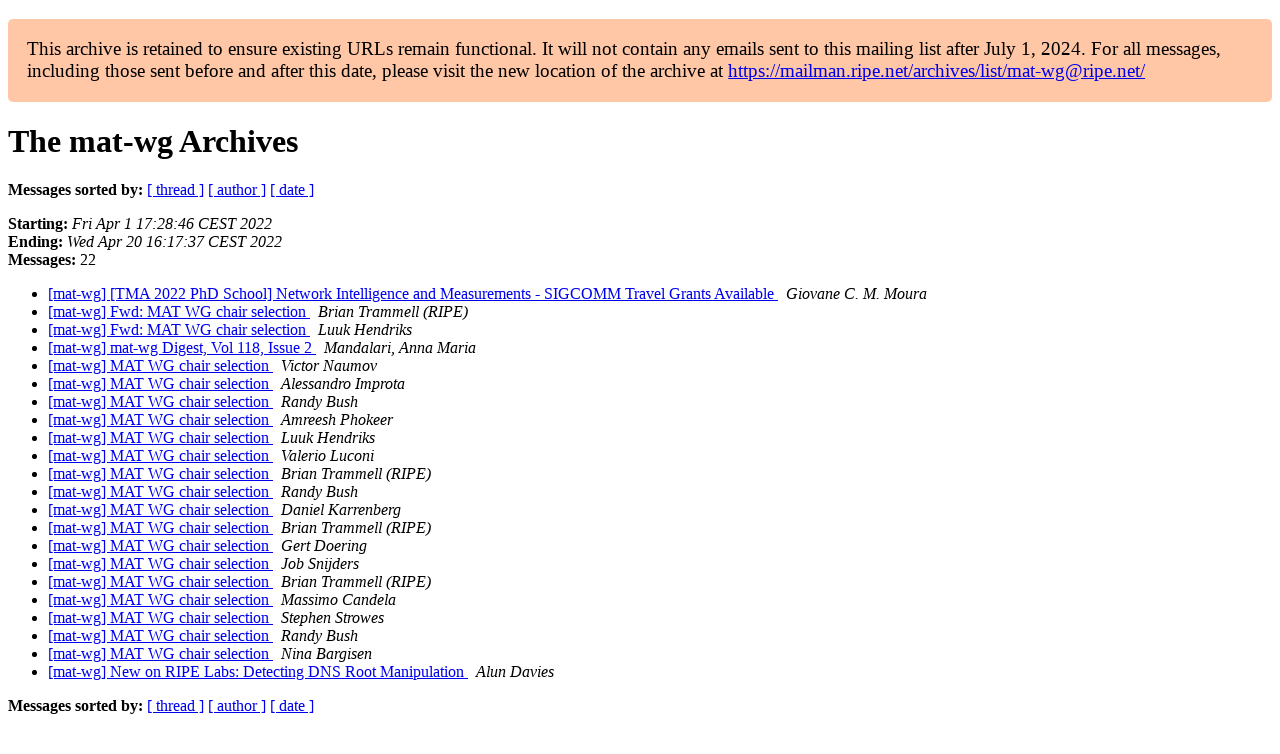

--- FILE ---
content_type: text/html
request_url: https://www.ripe.net/ripe/mail/archives/mat-wg/2022-April/subject.html
body_size: 1156
content:
<!DOCTYPE html>

<html xmlns="http://www.w3.org/1999/xhtml">
<head>
<meta charset="utf-8"/>
<meta content="width=device-width, initial-scale=1.0" name="viewport"/>
<title>The mat-wg April 2022 Archives by subject — RIPE Network Coordination Centre</title>





















<meta content="noindex,follow" name="robots"/>
</head>
<body>


<main class="container-fluid">
<div class="container box-shadow clearfix" id="portal-columns">


<div class="col-md-12" id="portal-column-content">

<div id="content">
<div>
<div id="external">


<p style="background:#ffc7a6;padding:1em;border-radius:5px;font-size:larger;">This archive is retained to ensure existing URLs remain functional. It will not contain any emails sent to this mailing list after July 1, 2024. For all messages, including those sent before and after this date, please visit the new location of the archive at <a href="https://mailman.ripe.net/archives/list/mat-wg@ripe.net/">https://mailman.ripe.net/archives/list/mat-wg@ripe.net/</a></p><h1 name="start">The mat-wg Archives</h1>
<p><strong>Messages sorted by:</strong> <a href="thread.html#start">[ thread ]</a> <a href="author.html#start">[ author ]</a> <a href="date.html#start">[ date ]</a></p>
<p>
<strong>Starting:</strong> <i>Fri Apr  1 17:28:46 CEST 2022</i><br/>
<strong>Ending:</strong> <i>Wed Apr 20 16:17:37 CEST 2022</i><br/>
<strong>Messages:</strong> 22
                </p>
<ul>
<li><a href="000967.html">[mat-wg] [TMA 2022 PhD School] Network Intelligence and Measurements - SIGCOMM Travel Grants Available
</a><a name="967"> </a>
<i>Giovane C. M. Moura
</i>
<li><a href="000953.html">[mat-wg] Fwd:  MAT WG chair selection
</a><a name="953"> </a>
<i>Brian Trammell (RIPE)
</i>
<li><a href="000954.html">[mat-wg] Fwd:  MAT WG chair selection
</a><a name="954"> </a>
<i>Luuk Hendriks
</i>
<li><a href="000949.html">[mat-wg] mat-wg Digest, Vol 118, Issue 2
</a><a name="949"> </a>
<i>Mandalari, Anna Maria
</i>
<li><a href="000946.html">[mat-wg] MAT WG chair selection
</a><a name="946"> </a>
<i>Victor Naumov
</i>
<li><a href="000947.html">[mat-wg] MAT WG chair selection
</a><a name="947"> </a>
<i>Alessandro Improta
</i>
<li><a href="000948.html">[mat-wg] MAT WG chair selection
</a><a name="948"> </a>
<i>Randy Bush
</i>
<li><a href="000950.html">[mat-wg] MAT WG chair selection
</a><a name="950"> </a>
<i>Amreesh Phokeer
</i>
<li><a href="000951.html">[mat-wg] MAT WG chair selection
</a><a name="951"> </a>
<i>Luuk Hendriks
</i>
<li><a href="000952.html">[mat-wg] MAT WG chair selection
</a><a name="952"> </a>
<i>Valerio Luconi
</i>
<li><a href="000955.html">[mat-wg] MAT WG chair selection
</a><a name="955"> </a>
<i>Brian Trammell (RIPE)
</i>
<li><a href="000956.html">[mat-wg] MAT WG chair selection
</a><a name="956"> </a>
<i>Randy Bush
</i>
<li><a href="000957.html">[mat-wg] MAT WG chair selection
</a><a name="957"> </a>
<i>Daniel Karrenberg
</i>
<li><a href="000958.html">[mat-wg] MAT WG chair selection
</a><a name="958"> </a>
<i>Brian Trammell (RIPE)
</i>
<li><a href="000959.html">[mat-wg] MAT WG chair selection
</a><a name="959"> </a>
<i>Gert Doering
</i>
<li><a href="000960.html">[mat-wg] MAT WG chair selection
</a><a name="960"> </a>
<i>Job Snijders
</i>
<li><a href="000961.html">[mat-wg] MAT WG chair selection
</a><a name="961"> </a>
<i>Brian Trammell (RIPE)
</i>
<li><a href="000962.html">[mat-wg] MAT WG chair selection
</a><a name="962"> </a>
<i>Massimo Candela
</i>
<li><a href="000963.html">[mat-wg] MAT WG chair selection
</a><a name="963"> </a>
<i>Stephen Strowes
</i>
<li><a href="000964.html">[mat-wg] MAT WG chair selection
</a><a name="964"> </a>
<i>Randy Bush
</i>
<li><a href="000965.html">[mat-wg] MAT WG chair selection
</a><a name="965"> </a>
<i>Nina Bargisen
</i>
<li><a href="000966.html">[mat-wg] New on RIPE Labs: Detecting DNS Root Manipulation
</a><a name="966"> </a>
<i>Alun Davies
</i>
</li></li></li></li></li></li></li></li></li></li></li></li></li></li></li></li></li></li></li></li></li></li></ul>
<p><strong>Messages sorted by:</strong> <a href="thread.html#start">[ thread ]</a> <a href="author.html#start">[ author ]</a> <a href="date.html#start">[ date ]</a></p>
<p><strong>[ <a href="../">List archive</a> ] [  ]</strong></p>

</div>
</div>
</div>

</div>
</div>
</main>

</body>
</html>
